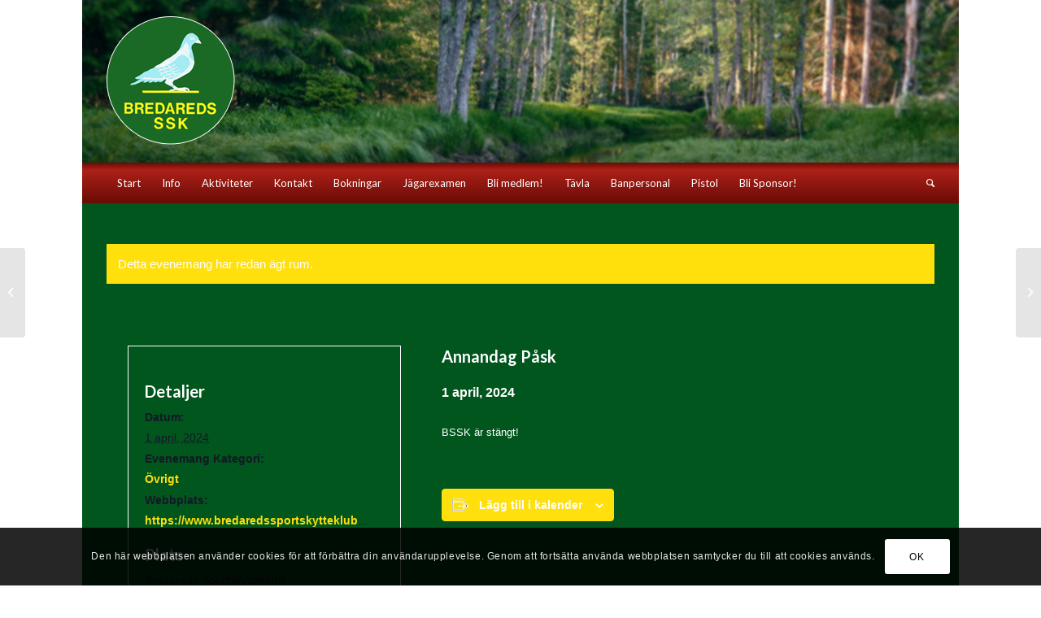

--- FILE ---
content_type: text/plain
request_url: https://www.google-analytics.com/j/collect?v=1&_v=j102&a=1470574182&t=pageview&_s=1&dl=https%3A%2F%2Fwww.bredaredssportskytteklubb.se%2Fevent%2Fannandag-pask%2F&ul=en-us%40posix&dt=Annandag%20P%C3%A5sk%20%E2%80%93%20Bredareds%20Sportskytteklubb&sr=1280x720&vp=1280x720&_u=IEBAAAABAAAAACAAI~&jid=1314720787&gjid=506452239&cid=2097151876.1769900457&tid=UA-51277449-1&_gid=409166459.1769900457&_r=1&_slc=1&z=1816987909
body_size: -455
content:
2,cG-FNMCQXVHC3